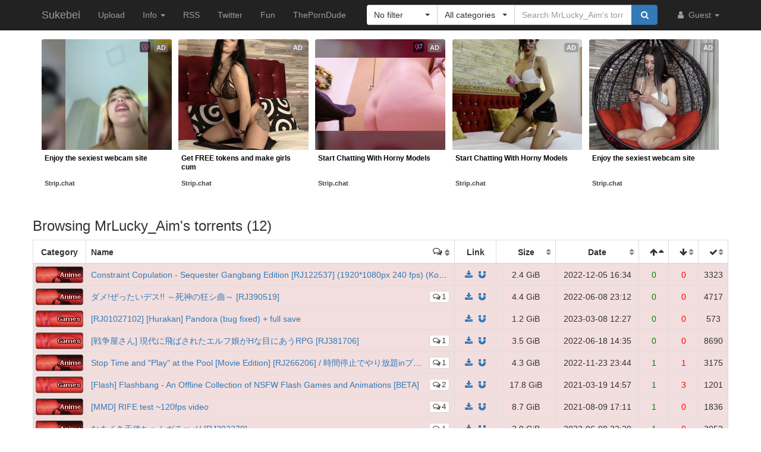

--- FILE ---
content_type: text/html; charset=utf-8
request_url: https://sukebei.nyaa.si/user/MrLucky_Aim?s=seeders&o=asc
body_size: 8596
content:
<!DOCTYPE html>
<html lang="en">
	<head>
		<meta charset="utf-8">
		<title>MrLucky_Aim :: Sukebei</title>

		<meta name="viewport" content="width=480px">
		<meta http-equiv="X-UA-Compatible" content="IE=edge">
		<link rel="shortcut icon" type="image/png" href="/static/favicon.png">
		<link rel="icon" type="image/png" href="/static/favicon.png">
		<link rel="mask-icon" href="/static/pinned-tab.svg" color="#3582F7">
		<link rel="alternate" type="application/rss+xml" href="https://sukebei.nyaa.si/?page=rss&amp;u=MrLucky_Aim" />

		<meta property="og:site_name" content="Sukebei">
		<meta property="og:title" content="MrLucky_Aim :: Sukebei">
		<meta property="og:image" content="https://i1.wp.com/sukebei.nyaa.si/user/MrLucky_Aim/avatar-Yfszbg?ssl=1">
<meta property="og:description" content="Torrents uploaded by MrLucky_Aim">

		<!-- Bootstrap core CSS -->
		<!--
			Note: This has been customized at http://getbootstrap.com/customize/ to
			set the column breakpoint to tablet mode, instead of mobile. This is to
			make the navbar not look awful on tablets.
		-->
		<link href="/static/css/bootstrap.min.css?t=1608007394" rel="stylesheet" id="bsThemeLink">
		<link href="/static/css/bootstrap-xl-mod.css?t=1608007394" rel="stylesheet">
		<!--
			This theme changer script needs to be inline and right under the above stylesheet link to prevent FOUC (Flash Of Unstyled Content)
			Development version is commented out in static/js/main.js at the bottom of the file
		-->
		<script>function toggleDarkMode(){"dark"===localStorage.getItem("theme")?setThemeLight():setThemeDark()}function setThemeDark(){bsThemeLink.href="/static/css/bootstrap-dark.min.css?t=1608007394",localStorage.setItem("theme","dark"),document.body!==null&&document.body.classList.add('dark')}function setThemeLight(){bsThemeLink.href="/static/css/bootstrap.min.css?t=1608007394",localStorage.setItem("theme","light"),document.body!==null&&document.body.classList.remove('dark')}if("undefined"!=typeof Storage){var bsThemeLink=document.getElementById("bsThemeLink");"dark"===localStorage.getItem("theme")&&setThemeDark()}</script>
		<script>window.markdown_proxy_images=true;</script>
		<link rel="stylesheet" href="https://cdnjs.cloudflare.com/ajax/libs/bootstrap-select/1.12.2/css/bootstrap-select.min.css" integrity="sha256-an4uqLnVJ2flr7w0U74xiF4PJjO2N5Df91R2CUmCLCA=" crossorigin="anonymous" />
		<link rel="stylesheet" href="https://cdnjs.cloudflare.com/ajax/libs/font-awesome/4.7.0/css/font-awesome.min.css" integrity="sha256-eZrrJcwDc/3uDhsdt61sL2oOBY362qM3lon1gyExkL0=" crossorigin="anonymous" />

		<!-- Custom styles for this template -->
		<link href="/static/css/main.css?t=1683698371" rel="stylesheet">

		<!-- Core JavaScript -->
		<script src="https://cdnjs.cloudflare.com/ajax/libs/jquery/3.2.1/jquery.min.js" integrity="sha256-hwg4gsxgFZhOsEEamdOYGBf13FyQuiTwlAQgxVSNgt4=" crossorigin="anonymous"></script>
		<script src="https://cdnjs.cloudflare.com/ajax/libs/twitter-bootstrap/3.3.7/js/bootstrap.min.js" integrity="sha256-U5ZEeKfGNOja007MMD3YBI0A3OSZOQbeG6z2f2Y0hu8=" crossorigin="anonymous"></script>
		<script src="https://cdnjs.cloudflare.com/ajax/libs/markdown-it/8.3.1/markdown-it.min.js" integrity="sha256-3WZyZQOe+ql3pLo90lrkRtALrlniGdnf//gRpW0UQks=" crossorigin="anonymous"></script>
		<!-- Modified to not apply border-radius to selectpickers and stuff so our navbar looks cool -->
		<script src="/static/js/bootstrap-select.min.js?t=1625086430"></script>
		<script src="/static/js/main.min.js?t=1683698372"></script>

		<!-- HTML5 shim and Respond.js for IE8 support of HTML5 elements and media queries -->
		<!--[if lt IE 9]>
			<script src="https://oss.maxcdn.com/html5shiv/3.7.3/html5shiv.min.js"></script>
			<script src="https://oss.maxcdn.com/respond/1.4.2/respond.min.js"></script>
		<![endif]-->

		<link rel="search" type="application/opensearchdescription+xml" title="Sukebei (Nyaa.si)" href="/static/search-sukebei.xml">
	</head>
	<body>
		<!-- Fixed navbar -->
		<nav class="navbar navbar-default navbar-static-top navbar-inverse">
			<div class="container">
				<div class="navbar-header">
					<button type="button" class="navbar-toggle collapsed" data-toggle="collapse" data-target="#navbar" aria-expanded="false" aria-controls="navbar">
					<span class="sr-only">Toggle navigation</span>
					<span class="icon-bar"></span>
					<span class="icon-bar"></span>
					<span class="icon-bar"></span>
					</button>
					<a class="navbar-brand" href="/">Sukebei</a>
				</div><!--/.navbar-header -->
				<div id="navbar" class="navbar-collapse collapse">
					<ul class="nav navbar-nav">
						<li ><a href="/upload">Upload</a></li>
						<li class="dropdown">
							<a href="#" class="dropdown-toggle" data-toggle="dropdown" role="button" aria-haspopup="true" aria-expanded="false">
								Info
								<span class="caret"></span>
							</a>
							<ul class="dropdown-menu">
								<li ><a href="/rules">Rules</a></li>
								<li ><a href="/help">Help</a></li>
							</ul>
						</li>
						<li><a href="/?page=rss&amp;u=MrLucky_Aim">RSS</a></li>
						<li><a href="https://twitter.com/NyaaV2">Twitter</a></li>
						<li><a href="//nyaa.si">Fun</a></li>
						<li class="hidden-md"><a href="https://theporndude.com/?ref=sukebei" referrerpolicy="origin" rel="noopener nofollow">ThePornDude</a></li>
						<!--li><a href="https://example.com/" style="color:red;" referrerpolicy="origin" rel="noopener nofollow">Placeholder</a></li-->
					</ul>

					<ul class="nav navbar-nav navbar-right">
						<li class="dropdown">
							<a href="#" class="dropdown-toggle visible-lg visible-sm visible-xs" data-toggle="dropdown" role="button" aria-haspopup="true" aria-expanded="false">
								<i class="fa fa-user fa-fw"></i>
								Guest
								<span class="caret"></span>
							</a>
							<a href="#" class="dropdown-toggle hidden-lg hidden-sm hidden-xs" data-toggle="dropdown" role="button" aria-haspopup="true" aria-expanded="false">
								<i class="fa fa-user fa-fw"></i>
								<span class="caret"></span>
							</a>
							<ul class="dropdown-menu">
								<li>
									<a href="/login">
										<i class="fa fa-sign-in fa-fw"></i>
										Login
									</a>
								</li>
								<li>
									<a href="/register">
										<i class="fa fa-pencil fa-fw"></i>
										Register
									</a>
								</li>
							</ul>
						</li>
					</ul>



					<div class="search-container visible-xs visible-sm">
						<form class="navbar-form navbar-right form" action="/user/MrLucky_Aim" method="get">

							<input type="text" class="form-control" name="q" placeholder="Search MrLucky_Aim&#39;s torrents..." value="">
							<br>

							<select class="form-control" title="Filter" data-width="120px" name="f">
								<option value="0" title="No filter" selected>No filter</option>
								<option value="1" title="No remakes" >No remakes</option>
								<option value="2" title="Trusted only" >Trusted only</option>
							</select>

							<br>

							<select class="form-control" title="Category" data-width="200px" name="c">
								<option value="0_0" title="All categories" selected>
									All categories
								</option>
								<option value="1_0" title="Art" >
									Art
								</option>
								<option value="1_1" title="Art - Anime" >
									- Anime
								</option>
								<option value="1_2" title="Art - Doujinshi" >
									- Doujinshi
								</option>
								<option value="1_3" title="Art - Games" >
									- Games
								</option>
								<option value="1_4" title="Art - Manga" >
									- Manga
								</option>
								<option value="1_5" title="Art - Pictures" >
									- Pictures
								</option>
								<option value="2_0" title="Real Life" >
									Real Life
								</option>
								<option value="2_1" title="Real Life - Pictures" >
									- Photobooks and Pictures
								</option>
								<option value="2_2" title="Real Life - Videos" >
									- Videos
								</option>
							</select>

							<br>

							<button class="btn btn-primary form-control" type="submit">
								<i class="fa fa-search fa-fw"></i> Search
							</button>
						</form>
					</div><!--/.search-container -->

					<form class="navbar-form navbar-right form" action="/user/MrLucky_Aim" method="get">
						<div class="input-group search-container hidden-xs hidden-sm">
							<div class="input-group-btn nav-filter" id="navFilter-criteria">
								<select class="selectpicker show-tick" title="Filter" data-width="120px" name="f">
									<option value="0" title="No filter" selected>No filter</option>
									<option value="1" title="No remakes" >No remakes</option>
									<option value="2" title="Trusted only" >Trusted only</option>
								</select>
							</div>

							<div class="input-group-btn nav-filter" id="navFilter-category">
								<!--
									On narrow viewports, there isn't enough room to fit the full stuff in the selectpicker, so we show a full-width one on wide viewports, but squish it on narrow ones.
								-->
								<select class="selectpicker show-tick" title="Category" data-width="130px" name="c">
									<option value="0_0" title="All categories" selected>
										All categories
									</option>
									<option value="1_0" title="Art" >
										Art
									</option>
									<option value="1_1" title="Art - Anime" >
										- Anime
									</option>
									<option value="1_2" title="Art - Doujinshi" >
										- Doujinshi
									</option>
									<option value="1_3" title="Art - Games" >
										- Games
									</option>
									<option value="1_4" title="Art - Manga" >
										- Manga
									</option>
									<option value="1_5" title="Art - Pictures" >
										- Pictures
									</option>
									<option value="2_0" title="Real Life" >
										Real Life
									</option>
									<option value="2_1" title="Real Life - Pictures" >
										- Photobooks and Pictures
									</option>
									<option value="2_2" title="Real Life - Videos" >
										- Videos
									</option>
								</select>
							</div>
							<input type="text" class="form-control search-bar" name="q" placeholder="Search MrLucky_Aim&#39;s torrents..." value="" />
							<div class="input-group-btn search-btn">
								<button class="btn btn-primary" type="submit">
									<i class="fa fa-search fa-fw"></i>
								</button>
							</div>
						</div>
					</form>
				</div><!--/.nav-collapse -->
			</div><!--/.container -->
		</nav>

		<div class="container">
<style type="text/css">
	#e71bf691-4eb4-453f-8f11-6f40280c18f6 {
		margin-left: auto;
		margin-right: auto;
		margin-top: -16px;
		margin-bottom: 4px;
	}

	.ts-outstream-video video {
		max-height: 240px !important;
	}
	#ec01fd54-016b-41b4-bec9-b9b93f9b3b77 {
		margin-bottom: 1em;
	}
</style>

<script src="//cdn.tsyndicate.com/sdk/v1/master.spot.js"></script>
<script src="//cdn.tsyndicate.com/sdk/v1/outstream.video.js"></script>
<script src="//cdn.tsyndicate.com/sdk/v1/video.instant.message.js"></script>

<div id="e71bf691-4eb4-453f-8f11-6f40280c18f6"></div>

<script type="text/javascript">
	if (window.matchMedia("(max-width: 767px)").matches) {
		TsMasterSpot({
			"containerId": "e71bf691-4eb4-453f-8f11-6f40280c18f6",
			"spot": "2kw3qyTDqutsG6b3EDO9mIIE0sdBs8JN",
			"wrapperStyles": {
					"display": "flex",
					"flexDirection": "column",
					"justifyContent": "space-around",
					"alignItems": "center"
			},
			"nativeSettings": {
					"cols": 1,
					"rows": 2,
					"titlePosition": "none",
					"adsByPosition": "none",
					"type": "img-left",
					"styles": {
							"container": {
									"width": "100%",
									"padding-top": "5px"
							},
							"thumb": {
									"border-radius": "4px",
									"background": "rgba(255,255,255,1)"
							},
							"headlineLink": {
									"padding-top": "10px",
									"font-size": "12px",
									"font-weight": "bold",
									"max-height": "64px"
							},
							"brandnameLabel": {
									"position": "absolute",
									"bottom": "10px"
							},
							"brandnameLink": {
									"color": "#444"
							},
							"image": {
									"padding-bottom": "100%"
							}
					}
			}
		});
	} else {
		TsMasterSpot({
			"containerId": "e71bf691-4eb4-453f-8f11-6f40280c18f6",
			"spot": "nq5nhSQztcZiNXgCMng6vD1TqGFnd84i",
			"nativeSettings": {
				"cols": 5,
				"rows": 1,
				"titlePosition": "none",
				"adsByPosition": "none",
				"type": "label-under",
				"styles": {
					"container": {
						"width": "100%",
						"padding-top": "11px"
					},
					"thumb": {
						"border-radius": "4px"
					},
					"label": {
						"height": "80px",
						"background": "rgba(255,255,255,0.65)"
					},
					"headlineLink": {
						"padding-top": "5px",
						"font-size": "12px",
						"font-weight": "bold",
						"min-height": "45px"
					},
					"brandnameLink": {
						"color": "#444"
					}
				}
			}
		});
	}

	TSVideoInstantMessage({
		spot: "29544ccbaa25446f923741cf263429f9",
		width: "5%",
		mobileWidth: "20%",
		displayMode: "capped",
		cappedAction: "click",
		cappedValueInMinutes: 10,
		showCTAButton: true,
		hideOnComplete: false
	});
</script>


<div class="row">
	<h3>
		Browsing <span class="text-default" data-toggle="tooltip" title="User">MrLucky_Aim</span>'s torrents
		 (12)
	</h3>



<div class="table-responsive">
	<table class="table table-bordered table-hover table-striped torrent-list">
		<thead>
			<tr>
				<th class="hdr-category text-center" style="width:80px;">Category</th>
				<th class="hdr-name" style="width:auto;">Name</th>
				<th class="hdr-comments sorting text-center" title="Comments" style="width:50px;"><a href="/user/MrLucky_Aim?s=comments&amp;o=desc"></a><i class="fa fa-comments-o"></i></th>
				<th class="hdr-link text-center" style="width:70px;">Link</th>
				<th class="hdr-size sorting text-center" style="width:100px;"><a href="/user/MrLucky_Aim?s=size&amp;o=desc"></a>Size</th>
				<th class="hdr-date sorting text-center" title="In UTC" style="width:140px;"><a href="/user/MrLucky_Aim?s=id&amp;o=desc"></a>Date</th>

				<th class="hdr-seeders sorting_asc text-center" title="Seeders" style="width:50px;"><a href="/user/MrLucky_Aim?s=seeders&amp;o=desc"></a><i class="fa fa-arrow-up" aria-hidden="true"></i></th>
				<th class="hdr-leechers sorting text-center" title="Leechers" style="width:50px;"><a href="/user/MrLucky_Aim?s=leechers&amp;o=desc"></a><i class="fa fa-arrow-down" aria-hidden="true"></i></th>
				<th class="hdr-downloads sorting text-center" title="Completed downloads" style="width:50px;"><a href="/user/MrLucky_Aim?s=downloads&amp;o=desc"></a><i class="fa fa-check" aria-hidden="true"></i></th>
			</tr>
		</thead>
		<tbody>
			<tr class="danger">
				<td>
					<a href="/?c=1_1" title="Art - Anime">
						<img src="/static/img/icons/sukebei/1_1.png" alt="Art - Anime" class="category-icon">
					</a>
				</td>
				<td colspan="2">
					<a href="/view/3788683" title="Constraint Copulation - Sequester Gangbang Edition [RJ122537] (1920*1080px 240 fps) (Kosoku Kobi Kankin Rinkan Hen - 拘束交尾 監禁輪姦編)">Constraint Copulation - Sequester Gangbang Edition [RJ122537] (1920*1080px 240 fps) (Kosoku Kobi Kankin Rinkan Hen - 拘束交尾 監禁輪姦編)</a>
				</td>
				<td class="text-center">
					<a href="/download/3788683.torrent"><i class="fa fa-fw fa-download"></i></a>
					<a href="magnet:?xt=urn:btih:c5e57271331f94a5d36b36953a70f9b019710315&amp;dn=Constraint%20Copulation%20-%20Sequester%20Gangbang%20Edition%20%5BRJ122537%5D%20%281920%2A1080px%20240%20fps%29%20%28Kosoku%20Kobi%20Kankin%20Rinkan%20Hen%20-%20%E6%8B%98%E6%9D%9F%E4%BA%A4%E5%B0%BE%20%E7%9B%A3%E7%A6%81%E8%BC%AA%E5%A7%A6%E7%B7%A8%29&amp;tr=http%3A%2F%2Fsukebei.tracker.wf%3A8888%2Fannounce&amp;tr=udp%3A%2F%2Fopen.stealth.si%3A80%2Fannounce&amp;tr=udp%3A%2F%2Ftracker.opentrackr.org%3A1337%2Fannounce&amp;tr=udp%3A%2F%2Fexodus.desync.com%3A6969%2Fannounce&amp;tr=udp%3A%2F%2Ftracker.torrent.eu.org%3A451%2Fannounce"><i class="fa fa-fw fa-magnet"></i></a>
				</td>
				<td class="text-center">2.4 GiB</td>
				<td class="text-center" data-timestamp="1670258057">2022-12-05 16:34</td>

				<td class="text-center">0</td>
				<td class="text-center">0</td>
				<td class="text-center">3323</td>
			</tr>
			<tr class="danger">
				<td>
					<a href="/?c=1_1" title="Art - Anime">
						<img src="/static/img/icons/sukebei/1_1.png" alt="Art - Anime" class="category-icon">
					</a>
				</td>
				<td colspan="2">
					<a href="/view/3661474#comments" class="comments" title="1 comment">
						<i class="fa fa-comments-o"></i>1</a>
					<a href="/view/3661474" title="ダメ!ぜったいデス!! ～死神の狂シ曲～ [RJ390519]">ダメ!ぜったいデス!! ～死神の狂シ曲～ [RJ390519]</a>
				</td>
				<td class="text-center">
					<a href="/download/3661474.torrent"><i class="fa fa-fw fa-download"></i></a>
					<a href="magnet:?xt=urn:btih:d6cddb0da7651431681d358eb401cdcae6e90ec0&amp;dn=%E3%83%80%E3%83%A1%21%E3%81%9C%E3%81%A3%E3%81%9F%E3%81%84%E3%83%87%E3%82%B9%21%21%20%EF%BD%9E%E6%AD%BB%E7%A5%9E%E3%81%AE%E7%8B%82%E3%82%B7%E6%9B%B2%EF%BD%9E%20%5BRJ390519%5D&amp;tr=http%3A%2F%2Fsukebei.tracker.wf%3A8888%2Fannounce&amp;tr=udp%3A%2F%2Fopen.stealth.si%3A80%2Fannounce&amp;tr=udp%3A%2F%2Ftracker.opentrackr.org%3A1337%2Fannounce&amp;tr=udp%3A%2F%2Fexodus.desync.com%3A6969%2Fannounce&amp;tr=udp%3A%2F%2Ftracker.torrent.eu.org%3A451%2Fannounce"><i class="fa fa-fw fa-magnet"></i></a>
				</td>
				<td class="text-center">4.4 GiB</td>
				<td class="text-center" data-timestamp="1654729924">2022-06-08 23:12</td>

				<td class="text-center">0</td>
				<td class="text-center">0</td>
				<td class="text-center">4717</td>
			</tr>
			<tr class="danger">
				<td>
					<a href="/?c=1_3" title="Art - Games">
						<img src="/static/img/icons/sukebei/1_3.png" alt="Art - Games" class="category-icon">
					</a>
				</td>
				<td colspan="2">
					<a href="/view/3841227" title="[RJ01027102] [Hurakan] Pandora (bug fixed) + full save">[RJ01027102] [Hurakan] Pandora (bug fixed) + full save</a>
				</td>
				<td class="text-center">
					<a href="/download/3841227.torrent"><i class="fa fa-fw fa-download"></i></a>
					<a href="magnet:?xt=urn:btih:20190215f7bdf637c99ec2479aab0d2f4587cb25&amp;dn=%5BRJ01027102%5D%20%5BHurakan%5D%20Pandora%20%28bug%20fixed%29%20%2B%20full%20save&amp;tr=http%3A%2F%2Fsukebei.tracker.wf%3A8888%2Fannounce&amp;tr=udp%3A%2F%2Fopen.stealth.si%3A80%2Fannounce&amp;tr=udp%3A%2F%2Ftracker.opentrackr.org%3A1337%2Fannounce&amp;tr=udp%3A%2F%2Fexodus.desync.com%3A6969%2Fannounce&amp;tr=udp%3A%2F%2Ftracker.torrent.eu.org%3A451%2Fannounce"><i class="fa fa-fw fa-magnet"></i></a>
				</td>
				<td class="text-center">1.2 GiB</td>
				<td class="text-center" data-timestamp="1678278440">2023-03-08 12:27</td>

				<td class="text-center">0</td>
				<td class="text-center">0</td>
				<td class="text-center">573</td>
			</tr>
			<tr class="danger">
				<td>
					<a href="/?c=1_3" title="Art - Games">
						<img src="/static/img/icons/sukebei/1_3.png" alt="Art - Games" class="category-icon">
					</a>
				</td>
				<td colspan="2">
					<a href="/view/3668721#comments" class="comments" title="1 comment">
						<i class="fa fa-comments-o"></i>1</a>
					<a href="/view/3668721" title="[戦争屋さん] 現代に飛ばされたエルフ娘がHな目にあうRPG [RJ381706]">[戦争屋さん] 現代に飛ばされたエルフ娘がHな目にあうRPG [RJ381706]</a>
				</td>
				<td class="text-center">
					<a href="/download/3668721.torrent"><i class="fa fa-fw fa-download"></i></a>
					<a href="magnet:?xt=urn:btih:218f877faf83b536bd3fcbd558180ec6dfe2862b&amp;dn=%5B%E6%88%A6%E4%BA%89%E5%B1%8B%E3%81%95%E3%82%93%5D%20%E7%8F%BE%E4%BB%A3%E3%81%AB%E9%A3%9B%E3%81%B0%E3%81%95%E3%82%8C%E3%81%9F%E3%82%A8%E3%83%AB%E3%83%95%E5%A8%98%E3%81%8CH%E3%81%AA%E7%9B%AE%E3%81%AB%E3%81%82%E3%81%86RPG%20%5BRJ381706%5D&amp;tr=http%3A%2F%2Fsukebei.tracker.wf%3A8888%2Fannounce&amp;tr=udp%3A%2F%2Fopen.stealth.si%3A80%2Fannounce&amp;tr=udp%3A%2F%2Ftracker.opentrackr.org%3A1337%2Fannounce&amp;tr=udp%3A%2F%2Fexodus.desync.com%3A6969%2Fannounce&amp;tr=udp%3A%2F%2Ftracker.torrent.eu.org%3A451%2Fannounce"><i class="fa fa-fw fa-magnet"></i></a>
				</td>
				<td class="text-center">3.5 GiB</td>
				<td class="text-center" data-timestamp="1655562900">2022-06-18 14:35</td>

				<td class="text-center">0</td>
				<td class="text-center">0</td>
				<td class="text-center">8690</td>
			</tr>
			<tr class="danger">
				<td>
					<a href="/?c=1_1" title="Art - Anime">
						<img src="/static/img/icons/sukebei/1_1.png" alt="Art - Anime" class="category-icon">
					</a>
				</td>
				<td colspan="2">
					<a href="/view/3780631#comments" class="comments" title="1 comment">
						<i class="fa fa-comments-o"></i>1</a>
					<a href="/view/3780631" title="Stop Time and &#34;Play&#34; at the Pool [Movie Edition] [RJ266206] / 時間停止でやり放題inプール ムービー版">Stop Time and &#34;Play&#34; at the Pool [Movie Edition] [RJ266206] / 時間停止でやり放題inプール ムービー版</a>
				</td>
				<td class="text-center">
					<a href="/download/3780631.torrent"><i class="fa fa-fw fa-download"></i></a>
					<a href="magnet:?xt=urn:btih:bc31027534a153ffb00709e46cf8fb83adb189a0&amp;dn=Stop%20Time%20and%20%22Play%22%20at%20the%20Pool%20%5BMovie%20Edition%5D%20%5BRJ266206%5D%20%2F%20%E6%99%82%E9%96%93%E5%81%9C%E6%AD%A2%E3%81%A7%E3%82%84%E3%82%8A%E6%94%BE%E9%A1%8Cin%E3%83%97%E3%83%BC%E3%83%AB%20%E3%83%A0%E3%83%BC%E3%83%93%E3%83%BC%E7%89%88&amp;tr=http%3A%2F%2Fsukebei.tracker.wf%3A8888%2Fannounce&amp;tr=udp%3A%2F%2Fopen.stealth.si%3A80%2Fannounce&amp;tr=udp%3A%2F%2Ftracker.opentrackr.org%3A1337%2Fannounce&amp;tr=udp%3A%2F%2Fexodus.desync.com%3A6969%2Fannounce&amp;tr=udp%3A%2F%2Ftracker.torrent.eu.org%3A451%2Fannounce"><i class="fa fa-fw fa-magnet"></i></a>
				</td>
				<td class="text-center">4.3 GiB</td>
				<td class="text-center" data-timestamp="1669247075">2022-11-23 23:44</td>

				<td class="text-center">1</td>
				<td class="text-center">1</td>
				<td class="text-center">3175</td>
			</tr>
			<tr class="danger">
				<td>
					<a href="/?c=1_3" title="Art - Games">
						<img src="/static/img/icons/sukebei/1_3.png" alt="Art - Games" class="category-icon">
					</a>
				</td>
				<td colspan="2">
					<a href="/view/3289983#comments" class="comments" title="2 comments">
						<i class="fa fa-comments-o"></i>2</a>
					<a href="/view/3289983" title="[Flash] Flashbang - An Offline Collection of NSFW Flash Games and Animations [BETA]">[Flash] Flashbang - An Offline Collection of NSFW Flash Games and Animations [BETA]</a>
				</td>
				<td class="text-center">
					<a href="/download/3289983.torrent"><i class="fa fa-fw fa-download"></i></a>
					<a href="magnet:?xt=urn:btih:21cdd1d6e22fbd48d30e90c1f4ace0a691056a3c&amp;dn=%5BFlash%5D%20Flashbang%20-%20An%20Offline%20Collection%20of%20NSFW%20Flash%20Games%20and%20Animations%20%5BBETA%5D&amp;tr=http%3A%2F%2Fsukebei.tracker.wf%3A8888%2Fannounce&amp;tr=udp%3A%2F%2Fopen.stealth.si%3A80%2Fannounce&amp;tr=udp%3A%2F%2Ftracker.opentrackr.org%3A1337%2Fannounce&amp;tr=udp%3A%2F%2Fexodus.desync.com%3A6969%2Fannounce&amp;tr=udp%3A%2F%2Ftracker.torrent.eu.org%3A451%2Fannounce"><i class="fa fa-fw fa-magnet"></i></a>
				</td>
				<td class="text-center">17.8 GiB</td>
				<td class="text-center" data-timestamp="1616165853">2021-03-19 14:57</td>

				<td class="text-center">1</td>
				<td class="text-center">3</td>
				<td class="text-center">1201</td>
			</tr>
			<tr class="danger">
				<td>
					<a href="/?c=1_1" title="Art - Anime">
						<img src="/static/img/icons/sukebei/1_1.png" alt="Art - Anime" class="category-icon">
					</a>
				</td>
				<td colspan="2">
					<a href="/view/3416713#comments" class="comments" title="4 comments">
						<i class="fa fa-comments-o"></i>4</a>
					<a href="/view/3416713" title="[MMD] RIFE test ~120fps video">[MMD] RIFE test ~120fps video</a>
				</td>
				<td class="text-center">
					<a href="/download/3416713.torrent"><i class="fa fa-fw fa-download"></i></a>
					<a href="magnet:?xt=urn:btih:e65d0f428b872153ad4a6b1cbff651cc2033218d&amp;dn=%5BMMD%5D%20RIFE%20test%20~120fps%20video&amp;tr=http%3A%2F%2Fsukebei.tracker.wf%3A8888%2Fannounce&amp;tr=udp%3A%2F%2Fopen.stealth.si%3A80%2Fannounce&amp;tr=udp%3A%2F%2Ftracker.opentrackr.org%3A1337%2Fannounce&amp;tr=udp%3A%2F%2Fexodus.desync.com%3A6969%2Fannounce&amp;tr=udp%3A%2F%2Ftracker.torrent.eu.org%3A451%2Fannounce"><i class="fa fa-fw fa-magnet"></i></a>
				</td>
				<td class="text-center">8.7 GiB</td>
				<td class="text-center" data-timestamp="1628529094">2021-08-09 17:11</td>

				<td class="text-center">1</td>
				<td class="text-center">0</td>
				<td class="text-center">1836</td>
			</tr>
			<tr class="danger">
				<td>
					<a href="/?c=1_1" title="Art - Anime">
						<img src="/static/img/icons/sukebei/1_1.png" alt="Art - Anime" class="category-icon">
					</a>
				</td>
				<td colspan="2">
					<a href="/view/3661469#comments" class="comments" title="1 comment">
						<i class="fa fa-comments-o"></i>1</a>
					<a href="/view/3661469" title="なまイき天使ちゃんガチハメ! [RJ392279]">なまイき天使ちゃんガチハメ! [RJ392279]</a>
				</td>
				<td class="text-center">
					<a href="/download/3661469.torrent"><i class="fa fa-fw fa-download"></i></a>
					<a href="magnet:?xt=urn:btih:75fa6165a9036f6bbc014c63f186b7abeb87a40f&amp;dn=%E3%81%AA%E3%81%BE%E3%82%A4%E3%81%8D%E5%A4%A9%E4%BD%BF%E3%81%A1%E3%82%83%E3%82%93%E3%82%AC%E3%83%81%E3%83%8F%E3%83%A1%21%20%5BRJ392279%5D&amp;tr=http%3A%2F%2Fsukebei.tracker.wf%3A8888%2Fannounce&amp;tr=udp%3A%2F%2Fopen.stealth.si%3A80%2Fannounce&amp;tr=udp%3A%2F%2Ftracker.opentrackr.org%3A1337%2Fannounce&amp;tr=udp%3A%2F%2Fexodus.desync.com%3A6969%2Fannounce&amp;tr=udp%3A%2F%2Ftracker.torrent.eu.org%3A451%2Fannounce"><i class="fa fa-fw fa-magnet"></i></a>
				</td>
				<td class="text-center">3.9 GiB</td>
				<td class="text-center" data-timestamp="1654726850">2022-06-08 22:20</td>

				<td class="text-center">1</td>
				<td class="text-center">0</td>
				<td class="text-center">3053</td>
			</tr>
			<tr class="danger">
				<td>
					<a href="/?c=1_1" title="Art - Anime">
						<img src="/static/img/icons/sukebei/1_1.png" alt="Art - Anime" class="category-icon">
					</a>
				</td>
				<td colspan="2">
					<a href="/view/3661506" title="アクア x めぐみん x ダクネス - 同人動画 (ぎんハハ)2019年 [RJ395331]">アクア x めぐみん x ダクネス - 同人動画 (ぎんハハ)2019年 [RJ395331]</a>
				</td>
				<td class="text-center">
					<a href="/download/3661506.torrent"><i class="fa fa-fw fa-download"></i></a>
					<a href="magnet:?xt=urn:btih:6040e79e11fee43bf2e651fc8b9df0f3e34dc9e7&amp;dn=%E3%82%A2%E3%82%AF%E3%82%A2%20x%20%E3%82%81%E3%81%90%E3%81%BF%E3%82%93%20x%20%E3%83%80%E3%82%AF%E3%83%8D%E3%82%B9%20-%20%E5%90%8C%E4%BA%BA%E5%8B%95%E7%94%BB%20%28%E3%81%8E%E3%82%93%E3%83%8F%E3%83%8F%292019%E5%B9%B4%20%5BRJ395331%5D&amp;tr=http%3A%2F%2Fsukebei.tracker.wf%3A8888%2Fannounce&amp;tr=udp%3A%2F%2Fopen.stealth.si%3A80%2Fannounce&amp;tr=udp%3A%2F%2Ftracker.opentrackr.org%3A1337%2Fannounce&amp;tr=udp%3A%2F%2Fexodus.desync.com%3A6969%2Fannounce&amp;tr=udp%3A%2F%2Ftracker.torrent.eu.org%3A451%2Fannounce"><i class="fa fa-fw fa-magnet"></i></a>
				</td>
				<td class="text-center">8.9 GiB</td>
				<td class="text-center" data-timestamp="1654736203">2022-06-09 00:56</td>

				<td class="text-center">1</td>
				<td class="text-center">2</td>
				<td class="text-center">3672</td>
			</tr>
			<tr class="danger">
				<td>
					<a href="/?c=1_3" title="Art - Games">
						<img src="/static/img/icons/sukebei/1_3.png" alt="Art - Games" class="category-icon">
					</a>
				</td>
				<td colspan="2">
					<a href="/view/3297259#comments" class="comments" title="3 comments">
						<i class="fa fa-comments-o"></i>3</a>
					<a href="/view/3297259" title="Vincent [ヴィンセント] Collection + save">Vincent [ヴィンセント] Collection + save</a>
				</td>
				<td class="text-center">
					<a href="/download/3297259.torrent"><i class="fa fa-fw fa-download"></i></a>
					<a href="magnet:?xt=urn:btih:375ba23538a79300afc1c1983fdd5f53e04fe182&amp;dn=Vincent%20%5B%E3%83%B4%E3%82%A3%E3%83%B3%E3%82%BB%E3%83%B3%E3%83%88%5D%20Collection%20%2B%20save&amp;tr=http%3A%2F%2Fsukebei.tracker.wf%3A8888%2Fannounce&amp;tr=udp%3A%2F%2Fopen.stealth.si%3A80%2Fannounce&amp;tr=udp%3A%2F%2Ftracker.opentrackr.org%3A1337%2Fannounce&amp;tr=udp%3A%2F%2Fexodus.desync.com%3A6969%2Fannounce&amp;tr=udp%3A%2F%2Ftracker.torrent.eu.org%3A451%2Fannounce"><i class="fa fa-fw fa-magnet"></i></a>
				</td>
				<td class="text-center">4.8 GiB</td>
				<td class="text-center" data-timestamp="1616805164">2021-03-27 00:32</td>

				<td class="text-center">1</td>
				<td class="text-center">0</td>
				<td class="text-center">2633</td>
			</tr>
			<tr class="danger">
				<td>
					<a href="/?c=1_3" title="Art - Games">
						<img src="/static/img/icons/sukebei/1_3.png" alt="Art - Games" class="category-icon">
					</a>
				</td>
				<td colspan="2">
					<a href="/view/3573701" title="Nighthawk 2022 Game Collection + 1 Upscaled Video Reupload Test">Nighthawk 2022 Game Collection + 1 Upscaled Video Reupload Test</a>
				</td>
				<td class="text-center">
					<a href="/download/3573701.torrent"><i class="fa fa-fw fa-download"></i></a>
					<a href="magnet:?xt=urn:btih:1e15bcc8c438c1d196ae3687da9b2592837410d7&amp;dn=Nighthawk%202022%20Game%20Collection%20%2B%201%20Upscaled%20Video%20Reupload%20Test&amp;tr=http%3A%2F%2Fsukebei.tracker.wf%3A8888%2Fannounce&amp;tr=udp%3A%2F%2Fopen.stealth.si%3A80%2Fannounce&amp;tr=udp%3A%2F%2Ftracker.opentrackr.org%3A1337%2Fannounce&amp;tr=udp%3A%2F%2Fexodus.desync.com%3A6969%2Fannounce&amp;tr=udp%3A%2F%2Ftracker.torrent.eu.org%3A451%2Fannounce"><i class="fa fa-fw fa-magnet"></i></a>
				</td>
				<td class="text-center">10.3 GiB</td>
				<td class="text-center" data-timestamp="1643841262">2022-02-02 22:34</td>

				<td class="text-center">2</td>
				<td class="text-center">2</td>
				<td class="text-center">1214</td>
			</tr>
			<tr class="danger">
				<td>
					<a href="/?c=1_1" title="Art - Anime">
						<img src="/static/img/icons/sukebei/1_1.png" alt="Art - Anime" class="category-icon">
					</a>
				</td>
				<td colspan="2">
					<a href="/view/3575848#comments" class="comments" title="3 comments">
						<i class="fa fa-comments-o"></i>3</a>
					<a href="/view/3575848" title="[WANTAN WORKS] パンケイクス1-3 upscaled (1080p) and increased FPS (240 fps)">[WANTAN WORKS] パンケイクス1-3 upscaled (1080p) and increased FPS (240 fps)</a>
				</td>
				<td class="text-center">
					<a href="/download/3575848.torrent"><i class="fa fa-fw fa-download"></i></a>
					<a href="magnet:?xt=urn:btih:648e9ced25baf6f74f95f0a8b0eade65686df23f&amp;dn=%5BWANTAN%20WORKS%5D%20%E3%83%91%E3%83%B3%E3%82%B1%E3%82%A4%E3%82%AF%E3%82%B91-3%20upscaled%20%281080p%29%20and%20increased%20FPS%20%28240%20fps%29&amp;tr=http%3A%2F%2Fsukebei.tracker.wf%3A8888%2Fannounce&amp;tr=udp%3A%2F%2Fopen.stealth.si%3A80%2Fannounce&amp;tr=udp%3A%2F%2Ftracker.opentrackr.org%3A1337%2Fannounce&amp;tr=udp%3A%2F%2Fexodus.desync.com%3A6969%2Fannounce&amp;tr=udp%3A%2F%2Ftracker.torrent.eu.org%3A451%2Fannounce"><i class="fa fa-fw fa-magnet"></i></a>
				</td>
				<td class="text-center">26.2 GiB</td>
				<td class="text-center" data-timestamp="1644108079">2022-02-06 00:41</td>

				<td class="text-center">6</td>
				<td class="text-center">4</td>
				<td class="text-center">4726</td>
			</tr>
		</tbody>
	</table>
</div>

<div class="center">
	<nav>
  <ul class="pagination">
    <li class="disabled"><a href="#">&laquo;</a></li>
        <li class="active"><a href="#">1 <span class="sr-only">(current)</span></a></li>

    <li class="disabled"><a href="#">&raquo;</a></li>
</ul>
</nav>

</div>
<div id="ec01fd54-016b-41b4-bec9-b9b93f9b3b77"></div>

<script type="text/javascript">
	if (window.matchMedia("(max-width: 767px)").matches) {
		TSOutstreamVideo({
			spot: "7f441172bc05461f9d0d9005040c3bce",
			containerId: "ec01fd54-016b-41b4-bec9-b9b93f9b3b77",
			cookieExpires: "4",
		});
	} else {
		TSOutstreamVideo({
			spot: "afe96650c80f4056aa2d7584888ba58a",
			containerId: "ec01fd54-016b-41b4-bec9-b9b93f9b3b77",
			cookieExpires: "4",
		});
	}
</script>		</div> <!-- /container -->

		<footer style="text-align: center;">
			<p>Dark Mode: <a href="#" id="themeToggle">Toggle</a></p>
		</footer>
	</body>
</html>